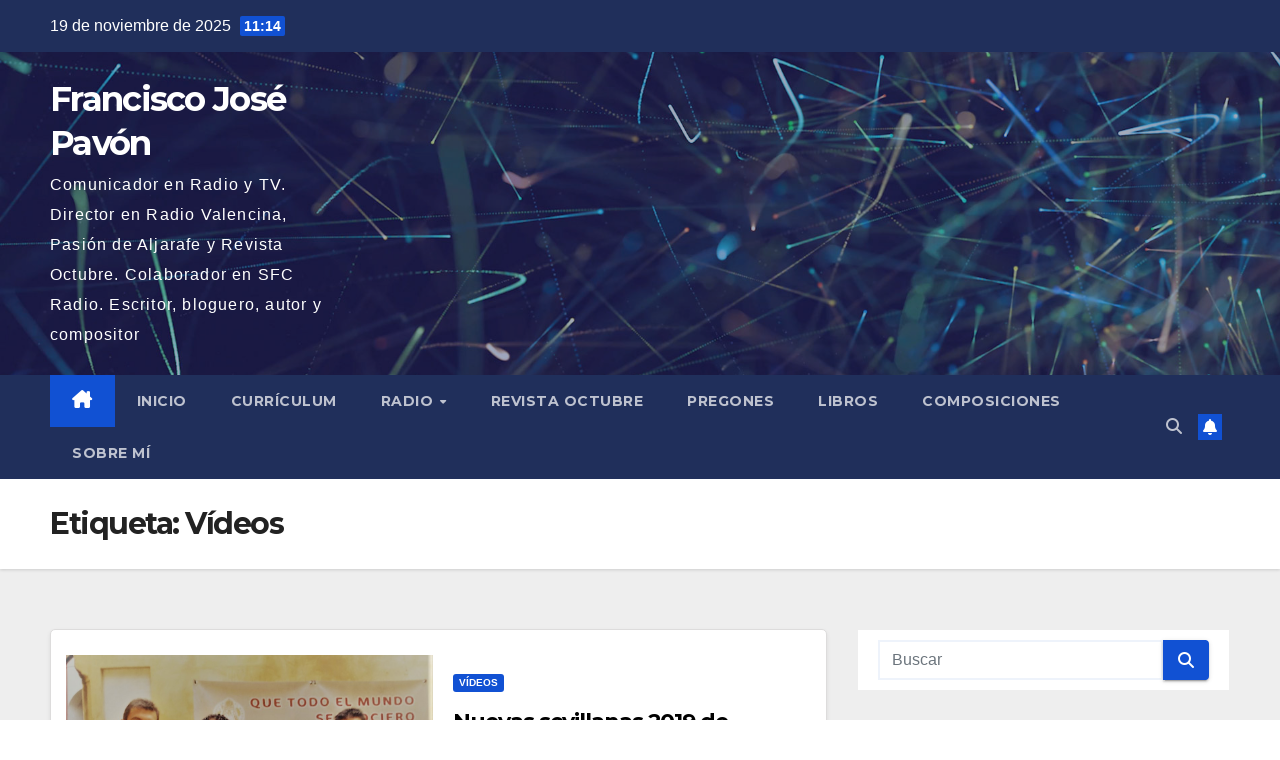

--- FILE ---
content_type: text/html; charset=UTF-8
request_url: http://franciscojosepavon.es/tag/videos
body_size: 11091
content:
<!DOCTYPE html>
<html lang="es">
<head>
<meta charset="UTF-8">
<meta name="viewport" content="width=device-width, initial-scale=1">
<link rel="profile" href="http://gmpg.org/xfn/11">
<title>Vídeos &#8211; Francisco José Pavón</title>
<meta name='robots' content='max-image-preview:large' />
<link rel='dns-prefetch' href='//fonts.googleapis.com' />
<link rel="alternate" type="application/rss+xml" title="Francisco José Pavón &raquo; Feed" href="http://franciscojosepavon.es/feed" />
<link rel="alternate" type="application/rss+xml" title="Francisco José Pavón &raquo; Feed de los comentarios" href="http://franciscojosepavon.es/comments/feed" />
<link rel="alternate" type="application/rss+xml" title="Francisco José Pavón &raquo; Etiqueta Vídeos del feed" href="http://franciscojosepavon.es/tag/videos/feed" />
<script>
window._wpemojiSettings = {"baseUrl":"https:\/\/s.w.org\/images\/core\/emoji\/14.0.0\/72x72\/","ext":".png","svgUrl":"https:\/\/s.w.org\/images\/core\/emoji\/14.0.0\/svg\/","svgExt":".svg","source":{"concatemoji":"http:\/\/franciscojosepavon.es\/wp-includes\/js\/wp-emoji-release.min.js?ver=6.1.9"}};
/*! This file is auto-generated */
!function(e,a,t){var n,r,o,i=a.createElement("canvas"),p=i.getContext&&i.getContext("2d");function s(e,t){var a=String.fromCharCode,e=(p.clearRect(0,0,i.width,i.height),p.fillText(a.apply(this,e),0,0),i.toDataURL());return p.clearRect(0,0,i.width,i.height),p.fillText(a.apply(this,t),0,0),e===i.toDataURL()}function c(e){var t=a.createElement("script");t.src=e,t.defer=t.type="text/javascript",a.getElementsByTagName("head")[0].appendChild(t)}for(o=Array("flag","emoji"),t.supports={everything:!0,everythingExceptFlag:!0},r=0;r<o.length;r++)t.supports[o[r]]=function(e){if(p&&p.fillText)switch(p.textBaseline="top",p.font="600 32px Arial",e){case"flag":return s([127987,65039,8205,9895,65039],[127987,65039,8203,9895,65039])?!1:!s([55356,56826,55356,56819],[55356,56826,8203,55356,56819])&&!s([55356,57332,56128,56423,56128,56418,56128,56421,56128,56430,56128,56423,56128,56447],[55356,57332,8203,56128,56423,8203,56128,56418,8203,56128,56421,8203,56128,56430,8203,56128,56423,8203,56128,56447]);case"emoji":return!s([129777,127995,8205,129778,127999],[129777,127995,8203,129778,127999])}return!1}(o[r]),t.supports.everything=t.supports.everything&&t.supports[o[r]],"flag"!==o[r]&&(t.supports.everythingExceptFlag=t.supports.everythingExceptFlag&&t.supports[o[r]]);t.supports.everythingExceptFlag=t.supports.everythingExceptFlag&&!t.supports.flag,t.DOMReady=!1,t.readyCallback=function(){t.DOMReady=!0},t.supports.everything||(n=function(){t.readyCallback()},a.addEventListener?(a.addEventListener("DOMContentLoaded",n,!1),e.addEventListener("load",n,!1)):(e.attachEvent("onload",n),a.attachEvent("onreadystatechange",function(){"complete"===a.readyState&&t.readyCallback()})),(e=t.source||{}).concatemoji?c(e.concatemoji):e.wpemoji&&e.twemoji&&(c(e.twemoji),c(e.wpemoji)))}(window,document,window._wpemojiSettings);
</script>
<style>
img.wp-smiley,
img.emoji {
	display: inline !important;
	border: none !important;
	box-shadow: none !important;
	height: 1em !important;
	width: 1em !important;
	margin: 0 0.07em !important;
	vertical-align: -0.1em !important;
	background: none !important;
	padding: 0 !important;
}
</style>
	<link rel='stylesheet' id='wp-block-library-css' href='http://franciscojosepavon.es/wp-includes/css/dist/block-library/style.min.css?ver=6.1.9' media='all' />
<link rel='stylesheet' id='classic-theme-styles-css' href='http://franciscojosepavon.es/wp-includes/css/classic-themes.min.css?ver=1' media='all' />
<style id='global-styles-inline-css'>
body{--wp--preset--color--black: #000000;--wp--preset--color--cyan-bluish-gray: #abb8c3;--wp--preset--color--white: #ffffff;--wp--preset--color--pale-pink: #f78da7;--wp--preset--color--vivid-red: #cf2e2e;--wp--preset--color--luminous-vivid-orange: #ff6900;--wp--preset--color--luminous-vivid-amber: #fcb900;--wp--preset--color--light-green-cyan: #7bdcb5;--wp--preset--color--vivid-green-cyan: #00d084;--wp--preset--color--pale-cyan-blue: #8ed1fc;--wp--preset--color--vivid-cyan-blue: #0693e3;--wp--preset--color--vivid-purple: #9b51e0;--wp--preset--gradient--vivid-cyan-blue-to-vivid-purple: linear-gradient(135deg,rgba(6,147,227,1) 0%,rgb(155,81,224) 100%);--wp--preset--gradient--light-green-cyan-to-vivid-green-cyan: linear-gradient(135deg,rgb(122,220,180) 0%,rgb(0,208,130) 100%);--wp--preset--gradient--luminous-vivid-amber-to-luminous-vivid-orange: linear-gradient(135deg,rgba(252,185,0,1) 0%,rgba(255,105,0,1) 100%);--wp--preset--gradient--luminous-vivid-orange-to-vivid-red: linear-gradient(135deg,rgba(255,105,0,1) 0%,rgb(207,46,46) 100%);--wp--preset--gradient--very-light-gray-to-cyan-bluish-gray: linear-gradient(135deg,rgb(238,238,238) 0%,rgb(169,184,195) 100%);--wp--preset--gradient--cool-to-warm-spectrum: linear-gradient(135deg,rgb(74,234,220) 0%,rgb(151,120,209) 20%,rgb(207,42,186) 40%,rgb(238,44,130) 60%,rgb(251,105,98) 80%,rgb(254,248,76) 100%);--wp--preset--gradient--blush-light-purple: linear-gradient(135deg,rgb(255,206,236) 0%,rgb(152,150,240) 100%);--wp--preset--gradient--blush-bordeaux: linear-gradient(135deg,rgb(254,205,165) 0%,rgb(254,45,45) 50%,rgb(107,0,62) 100%);--wp--preset--gradient--luminous-dusk: linear-gradient(135deg,rgb(255,203,112) 0%,rgb(199,81,192) 50%,rgb(65,88,208) 100%);--wp--preset--gradient--pale-ocean: linear-gradient(135deg,rgb(255,245,203) 0%,rgb(182,227,212) 50%,rgb(51,167,181) 100%);--wp--preset--gradient--electric-grass: linear-gradient(135deg,rgb(202,248,128) 0%,rgb(113,206,126) 100%);--wp--preset--gradient--midnight: linear-gradient(135deg,rgb(2,3,129) 0%,rgb(40,116,252) 100%);--wp--preset--duotone--dark-grayscale: url('#wp-duotone-dark-grayscale');--wp--preset--duotone--grayscale: url('#wp-duotone-grayscale');--wp--preset--duotone--purple-yellow: url('#wp-duotone-purple-yellow');--wp--preset--duotone--blue-red: url('#wp-duotone-blue-red');--wp--preset--duotone--midnight: url('#wp-duotone-midnight');--wp--preset--duotone--magenta-yellow: url('#wp-duotone-magenta-yellow');--wp--preset--duotone--purple-green: url('#wp-duotone-purple-green');--wp--preset--duotone--blue-orange: url('#wp-duotone-blue-orange');--wp--preset--font-size--small: 13px;--wp--preset--font-size--medium: 20px;--wp--preset--font-size--large: 36px;--wp--preset--font-size--x-large: 42px;--wp--preset--spacing--20: 0.44rem;--wp--preset--spacing--30: 0.67rem;--wp--preset--spacing--40: 1rem;--wp--preset--spacing--50: 1.5rem;--wp--preset--spacing--60: 2.25rem;--wp--preset--spacing--70: 3.38rem;--wp--preset--spacing--80: 5.06rem;}:where(.is-layout-flex){gap: 0.5em;}body .is-layout-flow > .alignleft{float: left;margin-inline-start: 0;margin-inline-end: 2em;}body .is-layout-flow > .alignright{float: right;margin-inline-start: 2em;margin-inline-end: 0;}body .is-layout-flow > .aligncenter{margin-left: auto !important;margin-right: auto !important;}body .is-layout-constrained > .alignleft{float: left;margin-inline-start: 0;margin-inline-end: 2em;}body .is-layout-constrained > .alignright{float: right;margin-inline-start: 2em;margin-inline-end: 0;}body .is-layout-constrained > .aligncenter{margin-left: auto !important;margin-right: auto !important;}body .is-layout-constrained > :where(:not(.alignleft):not(.alignright):not(.alignfull)){max-width: var(--wp--style--global--content-size);margin-left: auto !important;margin-right: auto !important;}body .is-layout-constrained > .alignwide{max-width: var(--wp--style--global--wide-size);}body .is-layout-flex{display: flex;}body .is-layout-flex{flex-wrap: wrap;align-items: center;}body .is-layout-flex > *{margin: 0;}:where(.wp-block-columns.is-layout-flex){gap: 2em;}.has-black-color{color: var(--wp--preset--color--black) !important;}.has-cyan-bluish-gray-color{color: var(--wp--preset--color--cyan-bluish-gray) !important;}.has-white-color{color: var(--wp--preset--color--white) !important;}.has-pale-pink-color{color: var(--wp--preset--color--pale-pink) !important;}.has-vivid-red-color{color: var(--wp--preset--color--vivid-red) !important;}.has-luminous-vivid-orange-color{color: var(--wp--preset--color--luminous-vivid-orange) !important;}.has-luminous-vivid-amber-color{color: var(--wp--preset--color--luminous-vivid-amber) !important;}.has-light-green-cyan-color{color: var(--wp--preset--color--light-green-cyan) !important;}.has-vivid-green-cyan-color{color: var(--wp--preset--color--vivid-green-cyan) !important;}.has-pale-cyan-blue-color{color: var(--wp--preset--color--pale-cyan-blue) !important;}.has-vivid-cyan-blue-color{color: var(--wp--preset--color--vivid-cyan-blue) !important;}.has-vivid-purple-color{color: var(--wp--preset--color--vivid-purple) !important;}.has-black-background-color{background-color: var(--wp--preset--color--black) !important;}.has-cyan-bluish-gray-background-color{background-color: var(--wp--preset--color--cyan-bluish-gray) !important;}.has-white-background-color{background-color: var(--wp--preset--color--white) !important;}.has-pale-pink-background-color{background-color: var(--wp--preset--color--pale-pink) !important;}.has-vivid-red-background-color{background-color: var(--wp--preset--color--vivid-red) !important;}.has-luminous-vivid-orange-background-color{background-color: var(--wp--preset--color--luminous-vivid-orange) !important;}.has-luminous-vivid-amber-background-color{background-color: var(--wp--preset--color--luminous-vivid-amber) !important;}.has-light-green-cyan-background-color{background-color: var(--wp--preset--color--light-green-cyan) !important;}.has-vivid-green-cyan-background-color{background-color: var(--wp--preset--color--vivid-green-cyan) !important;}.has-pale-cyan-blue-background-color{background-color: var(--wp--preset--color--pale-cyan-blue) !important;}.has-vivid-cyan-blue-background-color{background-color: var(--wp--preset--color--vivid-cyan-blue) !important;}.has-vivid-purple-background-color{background-color: var(--wp--preset--color--vivid-purple) !important;}.has-black-border-color{border-color: var(--wp--preset--color--black) !important;}.has-cyan-bluish-gray-border-color{border-color: var(--wp--preset--color--cyan-bluish-gray) !important;}.has-white-border-color{border-color: var(--wp--preset--color--white) !important;}.has-pale-pink-border-color{border-color: var(--wp--preset--color--pale-pink) !important;}.has-vivid-red-border-color{border-color: var(--wp--preset--color--vivid-red) !important;}.has-luminous-vivid-orange-border-color{border-color: var(--wp--preset--color--luminous-vivid-orange) !important;}.has-luminous-vivid-amber-border-color{border-color: var(--wp--preset--color--luminous-vivid-amber) !important;}.has-light-green-cyan-border-color{border-color: var(--wp--preset--color--light-green-cyan) !important;}.has-vivid-green-cyan-border-color{border-color: var(--wp--preset--color--vivid-green-cyan) !important;}.has-pale-cyan-blue-border-color{border-color: var(--wp--preset--color--pale-cyan-blue) !important;}.has-vivid-cyan-blue-border-color{border-color: var(--wp--preset--color--vivid-cyan-blue) !important;}.has-vivid-purple-border-color{border-color: var(--wp--preset--color--vivid-purple) !important;}.has-vivid-cyan-blue-to-vivid-purple-gradient-background{background: var(--wp--preset--gradient--vivid-cyan-blue-to-vivid-purple) !important;}.has-light-green-cyan-to-vivid-green-cyan-gradient-background{background: var(--wp--preset--gradient--light-green-cyan-to-vivid-green-cyan) !important;}.has-luminous-vivid-amber-to-luminous-vivid-orange-gradient-background{background: var(--wp--preset--gradient--luminous-vivid-amber-to-luminous-vivid-orange) !important;}.has-luminous-vivid-orange-to-vivid-red-gradient-background{background: var(--wp--preset--gradient--luminous-vivid-orange-to-vivid-red) !important;}.has-very-light-gray-to-cyan-bluish-gray-gradient-background{background: var(--wp--preset--gradient--very-light-gray-to-cyan-bluish-gray) !important;}.has-cool-to-warm-spectrum-gradient-background{background: var(--wp--preset--gradient--cool-to-warm-spectrum) !important;}.has-blush-light-purple-gradient-background{background: var(--wp--preset--gradient--blush-light-purple) !important;}.has-blush-bordeaux-gradient-background{background: var(--wp--preset--gradient--blush-bordeaux) !important;}.has-luminous-dusk-gradient-background{background: var(--wp--preset--gradient--luminous-dusk) !important;}.has-pale-ocean-gradient-background{background: var(--wp--preset--gradient--pale-ocean) !important;}.has-electric-grass-gradient-background{background: var(--wp--preset--gradient--electric-grass) !important;}.has-midnight-gradient-background{background: var(--wp--preset--gradient--midnight) !important;}.has-small-font-size{font-size: var(--wp--preset--font-size--small) !important;}.has-medium-font-size{font-size: var(--wp--preset--font-size--medium) !important;}.has-large-font-size{font-size: var(--wp--preset--font-size--large) !important;}.has-x-large-font-size{font-size: var(--wp--preset--font-size--x-large) !important;}
.wp-block-navigation a:where(:not(.wp-element-button)){color: inherit;}
:where(.wp-block-columns.is-layout-flex){gap: 2em;}
.wp-block-pullquote{font-size: 1.5em;line-height: 1.6;}
</style>
<link rel='stylesheet' id='newsup-fonts-css' href='//fonts.googleapis.com/css?family=Montserrat%3A400%2C500%2C700%2C800%7CWork%2BSans%3A300%2C400%2C500%2C600%2C700%2C800%2C900%26display%3Dswap&#038;subset=latin%2Clatin-ext' media='all' />
<link rel='stylesheet' id='bootstrap-css' href='http://franciscojosepavon.es/wp-content/themes/newsup/css/bootstrap.css?ver=6.1.9' media='all' />
<link rel='stylesheet' id='newsup-style-css' href='http://franciscojosepavon.es/wp-content/themes/newsup/style.css?ver=6.1.9' media='all' />
<link rel='stylesheet' id='newsup-default-css' href='http://franciscojosepavon.es/wp-content/themes/newsup/css/colors/default.css?ver=6.1.9' media='all' />
<link rel='stylesheet' id='font-awesome-5-all-css' href='http://franciscojosepavon.es/wp-content/themes/newsup/css/font-awesome/css/all.min.css?ver=6.1.9' media='all' />
<link rel='stylesheet' id='font-awesome-4-shim-css' href='http://franciscojosepavon.es/wp-content/themes/newsup/css/font-awesome/css/v4-shims.min.css?ver=6.1.9' media='all' />
<link rel='stylesheet' id='owl-carousel-css' href='http://franciscojosepavon.es/wp-content/themes/newsup/css/owl.carousel.css?ver=6.1.9' media='all' />
<link rel='stylesheet' id='smartmenus-css' href='http://franciscojosepavon.es/wp-content/themes/newsup/css/jquery.smartmenus.bootstrap.css?ver=6.1.9' media='all' />
<link rel='stylesheet' id='jquery-lazyloadxt-spinner-css-css' href='//franciscojosepavon.es/wp-content/plugins/a3-lazy-load/assets/css/jquery.lazyloadxt.spinner.css?ver=6.1.9' media='all' />
<script src='http://franciscojosepavon.es/wp-includes/js/jquery/jquery.min.js?ver=3.6.1' id='jquery-core-js'></script>
<script src='http://franciscojosepavon.es/wp-includes/js/jquery/jquery-migrate.min.js?ver=3.3.2' id='jquery-migrate-js'></script>
<script src='http://franciscojosepavon.es/wp-content/themes/newsup/js/navigation.js?ver=6.1.9' id='newsup-navigation-js'></script>
<script src='http://franciscojosepavon.es/wp-content/themes/newsup/js/bootstrap.js?ver=6.1.9' id='bootstrap-js'></script>
<script src='http://franciscojosepavon.es/wp-content/themes/newsup/js/owl.carousel.min.js?ver=6.1.9' id='owl-carousel-min-js'></script>
<script src='http://franciscojosepavon.es/wp-content/themes/newsup/js/jquery.smartmenus.js?ver=6.1.9' id='smartmenus-js-js'></script>
<script src='http://franciscojosepavon.es/wp-content/themes/newsup/js/jquery.smartmenus.bootstrap.js?ver=6.1.9' id='bootstrap-smartmenus-js-js'></script>
<script src='http://franciscojosepavon.es/wp-content/themes/newsup/js/jquery.marquee.js?ver=6.1.9' id='newsup-marquee-js-js'></script>
<script src='http://franciscojosepavon.es/wp-content/themes/newsup/js/main.js?ver=6.1.9' id='newsup-main-js-js'></script>
<link rel="https://api.w.org/" href="http://franciscojosepavon.es/wp-json/" /><link rel="alternate" type="application/json" href="http://franciscojosepavon.es/wp-json/wp/v2/tags/13" /><link rel="EditURI" type="application/rsd+xml" title="RSD" href="http://franciscojosepavon.es/xmlrpc.php?rsd" />
<link rel="wlwmanifest" type="application/wlwmanifest+xml" href="http://franciscojosepavon.es/wp-includes/wlwmanifest.xml" />
<meta name="generator" content="WordPress 6.1.9" />
<style type="text/css" id="custom-background-css">
    .wrapper { background-color: #eee; }
</style>
<style>.recentcomments a{display:inline !important;padding:0 !important;margin:0 !important;}</style><style type="text/css">.broken_link, a.broken_link {
	text-decoration: line-through;
}</style>    <style type="text/css">
            body .site-title a,
        body .site-description {
            color: #fff;
        }

        .site-branding-text .site-title a {
                font-size: px;
            }

            @media only screen and (max-width: 640px) {
                .site-branding-text .site-title a {
                    font-size: 40px;

                }
            }

            @media only screen and (max-width: 375px) {
                .site-branding-text .site-title a {
                    font-size: 32px;

                }
            }

        </style>
    <link rel="icon" href="http://franciscojosepavon.es/wp-content/uploads/2018/04/cropped-Componiendo-32x32.jpg" sizes="32x32" />
<link rel="icon" href="http://franciscojosepavon.es/wp-content/uploads/2018/04/cropped-Componiendo-192x192.jpg" sizes="192x192" />
<link rel="apple-touch-icon" href="http://franciscojosepavon.es/wp-content/uploads/2018/04/cropped-Componiendo-180x180.jpg" />
<meta name="msapplication-TileImage" content="http://franciscojosepavon.es/wp-content/uploads/2018/04/cropped-Componiendo-270x270.jpg" />
</head>
<body class="archive tag tag-videos tag-13 wp-embed-responsive hfeed ta-hide-date-author-in-list" >
<svg xmlns="http://www.w3.org/2000/svg" viewBox="0 0 0 0" width="0" height="0" focusable="false" role="none" style="visibility: hidden; position: absolute; left: -9999px; overflow: hidden;" ><defs><filter id="wp-duotone-dark-grayscale"><feColorMatrix color-interpolation-filters="sRGB" type="matrix" values=" .299 .587 .114 0 0 .299 .587 .114 0 0 .299 .587 .114 0 0 .299 .587 .114 0 0 " /><feComponentTransfer color-interpolation-filters="sRGB" ><feFuncR type="table" tableValues="0 0.49803921568627" /><feFuncG type="table" tableValues="0 0.49803921568627" /><feFuncB type="table" tableValues="0 0.49803921568627" /><feFuncA type="table" tableValues="1 1" /></feComponentTransfer><feComposite in2="SourceGraphic" operator="in" /></filter></defs></svg><svg xmlns="http://www.w3.org/2000/svg" viewBox="0 0 0 0" width="0" height="0" focusable="false" role="none" style="visibility: hidden; position: absolute; left: -9999px; overflow: hidden;" ><defs><filter id="wp-duotone-grayscale"><feColorMatrix color-interpolation-filters="sRGB" type="matrix" values=" .299 .587 .114 0 0 .299 .587 .114 0 0 .299 .587 .114 0 0 .299 .587 .114 0 0 " /><feComponentTransfer color-interpolation-filters="sRGB" ><feFuncR type="table" tableValues="0 1" /><feFuncG type="table" tableValues="0 1" /><feFuncB type="table" tableValues="0 1" /><feFuncA type="table" tableValues="1 1" /></feComponentTransfer><feComposite in2="SourceGraphic" operator="in" /></filter></defs></svg><svg xmlns="http://www.w3.org/2000/svg" viewBox="0 0 0 0" width="0" height="0" focusable="false" role="none" style="visibility: hidden; position: absolute; left: -9999px; overflow: hidden;" ><defs><filter id="wp-duotone-purple-yellow"><feColorMatrix color-interpolation-filters="sRGB" type="matrix" values=" .299 .587 .114 0 0 .299 .587 .114 0 0 .299 .587 .114 0 0 .299 .587 .114 0 0 " /><feComponentTransfer color-interpolation-filters="sRGB" ><feFuncR type="table" tableValues="0.54901960784314 0.98823529411765" /><feFuncG type="table" tableValues="0 1" /><feFuncB type="table" tableValues="0.71764705882353 0.25490196078431" /><feFuncA type="table" tableValues="1 1" /></feComponentTransfer><feComposite in2="SourceGraphic" operator="in" /></filter></defs></svg><svg xmlns="http://www.w3.org/2000/svg" viewBox="0 0 0 0" width="0" height="0" focusable="false" role="none" style="visibility: hidden; position: absolute; left: -9999px; overflow: hidden;" ><defs><filter id="wp-duotone-blue-red"><feColorMatrix color-interpolation-filters="sRGB" type="matrix" values=" .299 .587 .114 0 0 .299 .587 .114 0 0 .299 .587 .114 0 0 .299 .587 .114 0 0 " /><feComponentTransfer color-interpolation-filters="sRGB" ><feFuncR type="table" tableValues="0 1" /><feFuncG type="table" tableValues="0 0.27843137254902" /><feFuncB type="table" tableValues="0.5921568627451 0.27843137254902" /><feFuncA type="table" tableValues="1 1" /></feComponentTransfer><feComposite in2="SourceGraphic" operator="in" /></filter></defs></svg><svg xmlns="http://www.w3.org/2000/svg" viewBox="0 0 0 0" width="0" height="0" focusable="false" role="none" style="visibility: hidden; position: absolute; left: -9999px; overflow: hidden;" ><defs><filter id="wp-duotone-midnight"><feColorMatrix color-interpolation-filters="sRGB" type="matrix" values=" .299 .587 .114 0 0 .299 .587 .114 0 0 .299 .587 .114 0 0 .299 .587 .114 0 0 " /><feComponentTransfer color-interpolation-filters="sRGB" ><feFuncR type="table" tableValues="0 0" /><feFuncG type="table" tableValues="0 0.64705882352941" /><feFuncB type="table" tableValues="0 1" /><feFuncA type="table" tableValues="1 1" /></feComponentTransfer><feComposite in2="SourceGraphic" operator="in" /></filter></defs></svg><svg xmlns="http://www.w3.org/2000/svg" viewBox="0 0 0 0" width="0" height="0" focusable="false" role="none" style="visibility: hidden; position: absolute; left: -9999px; overflow: hidden;" ><defs><filter id="wp-duotone-magenta-yellow"><feColorMatrix color-interpolation-filters="sRGB" type="matrix" values=" .299 .587 .114 0 0 .299 .587 .114 0 0 .299 .587 .114 0 0 .299 .587 .114 0 0 " /><feComponentTransfer color-interpolation-filters="sRGB" ><feFuncR type="table" tableValues="0.78039215686275 1" /><feFuncG type="table" tableValues="0 0.94901960784314" /><feFuncB type="table" tableValues="0.35294117647059 0.47058823529412" /><feFuncA type="table" tableValues="1 1" /></feComponentTransfer><feComposite in2="SourceGraphic" operator="in" /></filter></defs></svg><svg xmlns="http://www.w3.org/2000/svg" viewBox="0 0 0 0" width="0" height="0" focusable="false" role="none" style="visibility: hidden; position: absolute; left: -9999px; overflow: hidden;" ><defs><filter id="wp-duotone-purple-green"><feColorMatrix color-interpolation-filters="sRGB" type="matrix" values=" .299 .587 .114 0 0 .299 .587 .114 0 0 .299 .587 .114 0 0 .299 .587 .114 0 0 " /><feComponentTransfer color-interpolation-filters="sRGB" ><feFuncR type="table" tableValues="0.65098039215686 0.40392156862745" /><feFuncG type="table" tableValues="0 1" /><feFuncB type="table" tableValues="0.44705882352941 0.4" /><feFuncA type="table" tableValues="1 1" /></feComponentTransfer><feComposite in2="SourceGraphic" operator="in" /></filter></defs></svg><svg xmlns="http://www.w3.org/2000/svg" viewBox="0 0 0 0" width="0" height="0" focusable="false" role="none" style="visibility: hidden; position: absolute; left: -9999px; overflow: hidden;" ><defs><filter id="wp-duotone-blue-orange"><feColorMatrix color-interpolation-filters="sRGB" type="matrix" values=" .299 .587 .114 0 0 .299 .587 .114 0 0 .299 .587 .114 0 0 .299 .587 .114 0 0 " /><feComponentTransfer color-interpolation-filters="sRGB" ><feFuncR type="table" tableValues="0.098039215686275 1" /><feFuncG type="table" tableValues="0 0.66274509803922" /><feFuncB type="table" tableValues="0.84705882352941 0.41960784313725" /><feFuncA type="table" tableValues="1 1" /></feComponentTransfer><feComposite in2="SourceGraphic" operator="in" /></filter></defs></svg><div id="page" class="site">
<a class="skip-link screen-reader-text" href="#content">
Saltar al contenido</a>
    <div class="wrapper" id="custom-background-css">
        <header class="mg-headwidget">
            <!--==================== TOP BAR ====================-->

            <div class="mg-head-detail hidden-xs">
    <div class="container-fluid">
        <div class="row align-items-center">
                        <div class="col-md-6 col-xs-12">
                <ul class="info-left">
                            <li>19 de noviembre de 2025            <span class="time">  11:14</span>
                   </li>
                   </ul>
            </div>
                        <div class="col-md-6 col-xs-12">
                <ul class="mg-social info-right">
                    
                                                                                                                         
                                    </ul>
            </div>
                    </div>
    </div>
</div>
            <div class="clearfix"></div>
                        <div class="mg-nav-widget-area-back" style='background-image: url("http://franciscojosepavon.es/wp-content/themes/newsup/images/head-back.jpg" );'>
                        <div class="overlay">
              <div class="inner"  style="background-color:rgba(32,47,91,0.4);" > 
                <div class="container-fluid">
                    <div class="mg-nav-widget-area">
                        <div class="row align-items-center">
                                                        <div class="col-md-3 text-center-xs">
                                                                <div class="navbar-header">
                                                                  <div class="site-branding-text">
                                                                <p class="site-title"> <a href="http://franciscojosepavon.es/" rel="home">Francisco José Pavón</a></p>
                                                                <p class="site-description">Comunicador en Radio y TV. Director en Radio Valencina, Pasión de Aljarafe y Revista Octubre. Colaborador en SFC Radio. Escritor, bloguero, autor y compositor</p>
                                </div>
                             
                                </div>
                            </div>
                           
                        </div>
                    </div>
                </div>
              </div>
              </div>
          </div>
    <div class="mg-menu-full">
      <nav class="navbar navbar-expand-lg navbar-wp">
        <div class="container-fluid">
          <!-- Right nav -->
                    <div class="m-header align-items-center">
                                                <a class="mobilehomebtn" href="http://franciscojosepavon.es"><span class="fa-solid fa-house-chimney"></span></a>
                        <!-- navbar-toggle -->
                        <button class="navbar-toggler mx-auto" type="button" data-toggle="collapse" data-target="#navbar-wp" aria-controls="navbarSupportedContent" aria-expanded="false" aria-label="Alternar navegación">
                          <span class="burger">
                            <span class="burger-line"></span>
                            <span class="burger-line"></span>
                            <span class="burger-line"></span>
                          </span>
                        </button>
                        <!-- /navbar-toggle -->
                                                <div class="dropdown show mg-search-box pr-2">
                            <a class="dropdown-toggle msearch ml-auto" href="#" role="button" id="dropdownMenuLink" data-toggle="dropdown" aria-haspopup="true" aria-expanded="false">
                               <i class="fas fa-search"></i>
                            </a> 
                            <div class="dropdown-menu searchinner" aria-labelledby="dropdownMenuLink">
                                <form role="search" method="get" id="searchform" action="http://franciscojosepavon.es/">
  <div class="input-group">
    <input type="search" class="form-control" placeholder="Buscar" value="" name="s" />
    <span class="input-group-btn btn-default">
    <button type="submit" class="btn"> <i class="fas fa-search"></i> </button>
    </span> </div>
</form>                            </div>
                        </div>
                                              <a href="#"  target="_blank"   class="btn-bell btn-theme mx-2"><i class="fa fa-bell"></i></a>
                                            
                    </div>
                    <!-- /Right nav -->
         
          
                  <div class="collapse navbar-collapse" id="navbar-wp">
                    <div class="d-md-block">
                      <ul id="menu-menu-1" class="nav navbar-nav mr-auto"><li class="active home"><a class="homebtn" href="http://franciscojosepavon.es"><span class='fa-solid fa-house-chimney'></span></a></li><li id="menu-item-82" class="menu-item menu-item-type-custom menu-item-object-custom menu-item-home menu-item-82"><a class="nav-link" title="Inicio" href="http://franciscojosepavon.es/">Inicio</a></li>
<li id="menu-item-84" class="menu-item menu-item-type-post_type menu-item-object-page menu-item-84"><a class="nav-link" title="Currículum" href="http://franciscojosepavon.es/curriculum">Currículum</a></li>
<li id="menu-item-87" class="menu-item menu-item-type-post_type menu-item-object-page menu-item-has-children menu-item-87 dropdown"><a class="nav-link" title="Radio" href="http://franciscojosepavon.es/radio-online" data-toggle="dropdown" class="dropdown-toggle">Radio </a>
<ul role="menu" class=" dropdown-menu">
	<li id="menu-item-85" class="menu-item menu-item-type-post_type menu-item-object-page menu-item-85"><a class="dropdown-item" title="Pasión de Aljarafe Radio" href="http://franciscojosepavon.es/pasion-de-aljarafe-radio">Pasión de Aljarafe Radio</a></li>
	<li id="menu-item-86" class="menu-item menu-item-type-post_type menu-item-object-page menu-item-86"><a class="dropdown-item" title="Por Sevillanas Radio" href="http://franciscojosepavon.es/por-sevillanas-radio">Por Sevillanas Radio</a></li>
	<li id="menu-item-88" class="menu-item menu-item-type-post_type menu-item-object-page menu-item-88"><a class="dropdown-item" title="SFC Radio" href="http://franciscojosepavon.es/sfc-radio">SFC Radio</a></li>
	<li id="menu-item-137" class="menu-item menu-item-type-post_type menu-item-object-page menu-item-137"><a class="dropdown-item" title="Radio Valencina" href="http://franciscojosepavon.es/radio-valencina">Radio Valencina</a></li>
</ul>
</li>
<li id="menu-item-117" class="menu-item menu-item-type-post_type menu-item-object-page menu-item-117"><a class="nav-link" title="Revista Octubre" href="http://franciscojosepavon.es/revista-octubre">Revista Octubre</a></li>
<li id="menu-item-123" class="menu-item menu-item-type-post_type menu-item-object-page menu-item-123"><a class="nav-link" title="Pregones" href="http://franciscojosepavon.es/pregones">Pregones</a></li>
<li id="menu-item-94" class="menu-item menu-item-type-post_type menu-item-object-page menu-item-94"><a class="nav-link" title="Libros" href="http://franciscojosepavon.es/libros">Libros</a></li>
<li id="menu-item-83" class="menu-item menu-item-type-post_type menu-item-object-page menu-item-83"><a class="nav-link" title="Composiciones" href="http://franciscojosepavon.es/composiciones">Composiciones</a></li>
<li id="menu-item-89" class="menu-item menu-item-type-post_type menu-item-object-page current_page_parent menu-item-89"><a class="nav-link" title="Sobre mí" href="http://franciscojosepavon.es/sample-page">Sobre mí</a></li>
</ul>                      </div>      
                  </div>

                    <!-- Right nav -->
                    <div class="desk-header d-lg-flex pl-3 ml-auto my-2 my-lg-0 position-relative align-items-center">
                        <!-- /navbar-toggle -->
                                                <div class="dropdown show mg-search-box pr-2">
                            

                            <a class="dropdown-toggle msearch ml-auto" href="#" role="button" id="dropdownMenuLink" data-toggle="dropdown" aria-haspopup="true" aria-expanded="false">
                               <i class="fas fa-search"></i>
                            </a>

                            <div class="dropdown-menu searchinner" aria-labelledby="dropdownMenuLink">
                                <form role="search" method="get" id="searchform" action="http://franciscojosepavon.es/">
  <div class="input-group">
    <input type="search" class="form-control" placeholder="Buscar" value="" name="s" />
    <span class="input-group-btn btn-default">
    <button type="submit" class="btn"> <i class="fas fa-search"></i> </button>
    </span> </div>
</form>                            </div>
                        </div>
                                              <a href="#"  target="_blank"   class="btn-bell btn-theme mx-2"><i class="fa fa-bell"></i></a>
                                        </div>
                    <!-- /Right nav -->
          </div>
      </nav> <!-- /Navigation -->
    </div>
</header>
<div class="clearfix"></div>
 <!--==================== Newsup breadcrumb section ====================-->
<div class="mg-breadcrumb-section" style='background: url("http://franciscojosepavon.es/wp-content/themes/newsup/images/head-back.jpg" ) repeat scroll center 0 #143745;'>
  <div class="overlay">
    <div class="container-fluid">
      <div class="row">
        <div class="col-md-12 col-sm-12">
			    <div class="mg-breadcrumb-title">
            <h1>Etiqueta: <span>Vídeos</span></h1>          </div>
        </div>
      </div>
    </div>
    </div>
</div>
<div class="clearfix"></div><div id="content" class="container-fluid">
 <!--container-->
    <!--row-->
    <div class="row">
        <!--col-md-8-->
                <div class="col-md-8">
            <div id="post-66" class="post-66 post type-post status-publish format-standard has-post-thumbnail hentry category-videos tag-composiciones tag-lubrican tag-sevillanas tag-videos">
    <!-- mg-posts-sec mg-posts-modul-6 -->
    <div class="mg-posts-sec mg-posts-modul-6">
        <!-- mg-posts-sec-inner -->
        <div class="mg-posts-sec-inner">
                        <article class="d-md-flex mg-posts-sec-post align-items-center">
                <div class="col-12 col-md-6">
    <div class="mg-post-thumb back-img md" style="background-image: url('http://franciscojosepavon.es/wp-content/uploads/2019/05/Con-Lubrican-02.jpeg');">
        <span class="post-form"><i class="fas fa-camera"></i></span>        <a class="link-div" href="http://franciscojosepavon.es/nuevas-sevillanas-2019-de-francisco-jose-pavon-para-el-grupo-lubrican"></a>
    </div> 
</div>
                <div class="mg-sec-top-post py-3 col">
                    <div class="mg-blog-category"> 
                        <a class="newsup-categories category-color-1" href="http://franciscojosepavon.es/category/videos" alt="Ver todas las entradas en Vídeos"> 
                                 Vídeos
                             </a>                    </div>

                    <h4 class="entry-title title"><a href="http://franciscojosepavon.es/nuevas-sevillanas-2019-de-francisco-jose-pavon-para-el-grupo-lubrican">Nuevas sevillanas 2019 de Francisco José Pavón, para el grupo Lubricán</a></h4>
                            <div class="mg-blog-meta"> 
                    <span class="mg-blog-date"><i class="fas fa-clock"></i>
                <a href="http://franciscojosepavon.es/2019/05">
                9 de mayo de 2019                </a>
            </span>
            <a class="auth" href="http://franciscojosepavon.es/author/w333777_2018">
                <i class="fas fa-user-circle"></i>Francisco José Pavón            </a>
            
                          
    </div> 
                    <div class="mg-content">
                        <p>Por segundo año consecutivo, el grupo Lubricán vuelve a contar con la autoría de Francisco José Pavón para su nuevo trabajo discográfico, titulado genéricamente «En el cajón del tiempo». En&hellip;</p>
                    </div>
                </div>
            </article>
                        <div class="col-md-12 text-center d-flex justify-content-center">
                                            
            </div>
                </div>
        <!-- // mg-posts-sec-inner -->
    </div>
    <!-- // mg-posts-sec block_6 --> 
</div>        </div>
                
        <!--/col-md-8-->
                <!--col-md-4-->
        <aside class="col-md-4">
            
<aside id="secondary" class="widget-area" role="complementary">
	<div id="sidebar-right" class="mg-sidebar">
		<div id="search-2" class="mg-widget widget_search"><form role="search" method="get" id="searchform" action="http://franciscojosepavon.es/">
  <div class="input-group">
    <input type="search" class="form-control" placeholder="Buscar" value="" name="s" />
    <span class="input-group-btn btn-default">
    <button type="submit" class="btn"> <i class="fas fa-search"></i> </button>
    </span> </div>
</form></div>
		<div id="recent-posts-2" class="mg-widget widget_recent_entries">
		<div class="mg-wid-title"><h6 class="wtitle">Entradas recientes</h6></div>
		<ul>
											<li>
					<a href="http://franciscojosepavon.es/hola-que-tal">Bienvenidos</a>
									</li>
											<li>
					<a href="http://franciscojosepavon.es/nuevas-sevillanas-2019-de-francisco-jose-pavon-para-el-grupo-lubrican">Nuevas sevillanas 2019 de Francisco José Pavón, para el grupo Lubricán</a>
									</li>
											<li>
					<a href="http://franciscojosepavon.es/reconocimiento-de-valencinero-del-ano-2019">Reconocimiento de «Valencinero del Año 2019»</a>
									</li>
											<li>
					<a href="http://franciscojosepavon.es/nervion-por-sevillanas-emisiones-especiales-feria-de-sevilla-2019">Nervión por Sevillanas. Emisiones especiales Feria de Sevilla 2019</a>
									</li>
					</ul>

		</div><div id="recent-comments-2" class="mg-widget widget_recent_comments"><div class="mg-wid-title"><h6 class="wtitle">Comentarios recientes</h6></div><ul id="recentcomments"></ul></div><div id="archives-2" class="mg-widget widget_archive"><div class="mg-wid-title"><h6 class="wtitle">Archivos</h6></div>
			<ul>
					<li><a href='http://franciscojosepavon.es/2024/03'>marzo 2024</a></li>
	<li><a href='http://franciscojosepavon.es/2019/05'>mayo 2019</a></li>
			</ul>

			</div><div id="categories-2" class="mg-widget widget_categories"><div class="mg-wid-title"><h6 class="wtitle">Categorías</h6></div>
			<ul>
					<li class="cat-item cat-item-16"><a href="http://franciscojosepavon.es/category/articulos">ARTÍCULOS</a>
</li>
	<li class="cat-item cat-item-1"><a href="http://franciscojosepavon.es/category/uncategorized">Uncategorized</a>
</li>
	<li class="cat-item cat-item-14"><a href="http://franciscojosepavon.es/category/videos">Vídeos</a>
</li>
			</ul>

			</div><div id="meta-2" class="mg-widget widget_meta"><div class="mg-wid-title"><h6 class="wtitle">Meta</h6></div>
		<ul>
						<li><a href="http://franciscojosepavon.es/wp-login.php">Acceder</a></li>
			<li><a href="http://franciscojosepavon.es/feed">Feed de entradas</a></li>
			<li><a href="http://franciscojosepavon.es/comments/feed">Feed de comentarios</a></li>

			<li><a href="https://es.wordpress.org/">WordPress.org</a></li>
		</ul>

		</div><div id="search-3" class="mg-widget widget_search"><form role="search" method="get" id="searchform" action="http://franciscojosepavon.es/">
  <div class="input-group">
    <input type="search" class="form-control" placeholder="Buscar" value="" name="s" />
    <span class="input-group-btn btn-default">
    <button type="submit" class="btn"> <i class="fas fa-search"></i> </button>
    </span> </div>
</form></div>
		<div id="recent-posts-3" class="mg-widget widget_recent_entries">
		<div class="mg-wid-title"><h6 class="wtitle">Entradas recientes</h6></div>
		<ul>
											<li>
					<a href="http://franciscojosepavon.es/hola-que-tal">Bienvenidos</a>
									</li>
											<li>
					<a href="http://franciscojosepavon.es/nuevas-sevillanas-2019-de-francisco-jose-pavon-para-el-grupo-lubrican">Nuevas sevillanas 2019 de Francisco José Pavón, para el grupo Lubricán</a>
									</li>
											<li>
					<a href="http://franciscojosepavon.es/reconocimiento-de-valencinero-del-ano-2019">Reconocimiento de «Valencinero del Año 2019»</a>
									</li>
											<li>
					<a href="http://franciscojosepavon.es/nervion-por-sevillanas-emisiones-especiales-feria-de-sevilla-2019">Nervión por Sevillanas. Emisiones especiales Feria de Sevilla 2019</a>
									</li>
					</ul>

		</div>	</div>
</aside><!-- #secondary -->
        </aside>
        <!--/col-md-4-->
            </div>
    <!--/row-->
</div>
  <div class="container-fluid mr-bot40 mg-posts-sec-inner">
        <div class="missed-inner">
        <div class="row">
                        <div class="col-md-12">
                <div class="mg-sec-title">
                    <!-- mg-sec-title -->
                    <h4>You missed</h4>
                </div>
            </div>
                            <!--col-md-3-->
            <div class="col-lg-3 col-sm-6 pulse animated">
               <div class="mg-blog-post-3 minh back-img mb-lg-0" 
                                                        style="background-image: url('http://franciscojosepavon.es/wp-content/uploads/2019/05/cropped-FRANCISCO-JOSE-PAVON.jpg');" >
                            <a class="link-div" href="http://franciscojosepavon.es/hola-que-tal"></a>
                    <div class="mg-blog-inner">
                      <div class="mg-blog-category">
                      <a class="newsup-categories category-color-1" href="http://franciscojosepavon.es/category/articulos" alt="Ver todas las entradas en ARTÍCULOS"> 
                                 ARTÍCULOS
                             </a>                      </div>
                      <h4 class="title"> <a href="http://franciscojosepavon.es/hola-que-tal" title="Permalink to: Bienvenidos"> Bienvenidos</a> </h4>
                              <div class="mg-blog-meta"> 
                    <span class="mg-blog-date"><i class="fas fa-clock"></i>
                <a href="http://franciscojosepavon.es/2024/03">
                30 de marzo de 2024                </a>
            </span>
            <a class="auth" href="http://franciscojosepavon.es/author/francisco-jose-pavon">
                <i class="fas fa-user-circle"></i>Francisco José Pavón            </a>
            
                          
    </div> 
                    </div>
                </div>
            </div>
            <!--/col-md-3-->
                         <!--col-md-3-->
            <div class="col-lg-3 col-sm-6 pulse animated">
               <div class="mg-blog-post-3 minh back-img mb-lg-0" 
                                                        style="background-image: url('http://franciscojosepavon.es/wp-content/uploads/2019/05/Con-Lubrican-02.jpeg');" >
                            <a class="link-div" href="http://franciscojosepavon.es/nuevas-sevillanas-2019-de-francisco-jose-pavon-para-el-grupo-lubrican"></a>
                    <div class="mg-blog-inner">
                      <div class="mg-blog-category">
                      <a class="newsup-categories category-color-1" href="http://franciscojosepavon.es/category/videos" alt="Ver todas las entradas en Vídeos"> 
                                 Vídeos
                             </a>                      </div>
                      <h4 class="title"> <a href="http://franciscojosepavon.es/nuevas-sevillanas-2019-de-francisco-jose-pavon-para-el-grupo-lubrican" title="Permalink to: Nuevas sevillanas 2019 de Francisco José Pavón, para el grupo Lubricán"> Nuevas sevillanas 2019 de Francisco José Pavón, para el grupo Lubricán</a> </h4>
                              <div class="mg-blog-meta"> 
                    <span class="mg-blog-date"><i class="fas fa-clock"></i>
                <a href="http://franciscojosepavon.es/2019/05">
                9 de mayo de 2019                </a>
            </span>
            <a class="auth" href="http://franciscojosepavon.es/author/w333777_2018">
                <i class="fas fa-user-circle"></i>Francisco José Pavón            </a>
            
                          
    </div> 
                    </div>
                </div>
            </div>
            <!--/col-md-3-->
                         <!--col-md-3-->
            <div class="col-lg-3 col-sm-6 pulse animated">
               <div class="mg-blog-post-3 minh back-img mb-lg-0" 
                                                        style="background-image: url('http://franciscojosepavon.es/wp-content/uploads/2019/05/01-Con-Ana.jpeg');" >
                            <a class="link-div" href="http://franciscojosepavon.es/reconocimiento-de-valencinero-del-ano-2019"></a>
                    <div class="mg-blog-inner">
                      <div class="mg-blog-category">
                      <a class="newsup-categories category-color-1" href="http://franciscojosepavon.es/category/uncategorized" alt="Ver todas las entradas en Uncategorized"> 
                                 Uncategorized
                             </a>                      </div>
                      <h4 class="title"> <a href="http://franciscojosepavon.es/reconocimiento-de-valencinero-del-ano-2019" title="Permalink to: Reconocimiento de «Valencinero del Año 2019»"> Reconocimiento de «Valencinero del Año 2019»</a> </h4>
                              <div class="mg-blog-meta"> 
                    <span class="mg-blog-date"><i class="fas fa-clock"></i>
                <a href="http://franciscojosepavon.es/2019/05">
                6 de mayo de 2019                </a>
            </span>
            <a class="auth" href="http://franciscojosepavon.es/author/w333777_2018">
                <i class="fas fa-user-circle"></i>Francisco José Pavón            </a>
            
                          
    </div> 
                    </div>
                </div>
            </div>
            <!--/col-md-3-->
                         <!--col-md-3-->
            <div class="col-lg-3 col-sm-6 pulse animated">
               <div class="mg-blog-post-3 minh back-img mb-lg-0" 
                                                        style="background-image: url('http://franciscojosepavon.es/wp-content/uploads/2019/05/BANNER-FERIA.jpg');" >
                            <a class="link-div" href="http://franciscojosepavon.es/nervion-por-sevillanas-emisiones-especiales-feria-de-sevilla-2019"></a>
                    <div class="mg-blog-inner">
                      <div class="mg-blog-category">
                      <a class="newsup-categories category-color-1" href="http://franciscojosepavon.es/category/uncategorized" alt="Ver todas las entradas en Uncategorized"> 
                                 Uncategorized
                             </a>                      </div>
                      <h4 class="title"> <a href="http://franciscojosepavon.es/nervion-por-sevillanas-emisiones-especiales-feria-de-sevilla-2019" title="Permalink to: Nervión por Sevillanas. Emisiones especiales Feria de Sevilla 2019"> Nervión por Sevillanas. Emisiones especiales Feria de Sevilla 2019</a> </h4>
                              <div class="mg-blog-meta"> 
                    <span class="mg-blog-date"><i class="fas fa-clock"></i>
                <a href="http://franciscojosepavon.es/2019/05">
                6 de mayo de 2019                </a>
            </span>
            <a class="auth" href="http://franciscojosepavon.es/author/w333777_2018">
                <i class="fas fa-user-circle"></i>Francisco José Pavón            </a>
            
                          
    </div> 
                    </div>
                </div>
            </div>
            <!--/col-md-3-->
                     

                </div>
            </div>
        </div>
<!--==================== FOOTER AREA ====================-->
        <footer> 
            <div class="overlay" style="background-color: ;">
                <!--Start mg-footer-widget-area-->
                                 <!--End mg-footer-widget-area-->
                <!--Start mg-footer-widget-area-->
                <div class="mg-footer-bottom-area">
                    <div class="container-fluid">
                                                <div class="row align-items-center">
                            <!--col-md-4-->
                            <div class="col-md-6">
                                                             <div class="site-branding-text">
                              <p class="site-title-footer"> <a href="http://franciscojosepavon.es/" rel="home">Francisco José Pavón</a></p>
                              <p class="site-description-footer">Comunicador en Radio y TV. Director en Radio Valencina, Pasión de Aljarafe y Revista Octubre. Colaborador en SFC Radio. Escritor, bloguero, autor y compositor</p>
                              </div>
                                                          </div>

                             
                            <div class="col-md-6 text-right text-xs">
                                
                            <ul class="mg-social">
                                    
                                                                         
                                                                        
                                                                 </ul>


                            </div>
                            <!--/col-md-4-->  
                             
                        </div>
                        <!--/row-->
                    </div>
                    <!--/container-->
                </div>
                <!--End mg-footer-widget-area-->

                <div class="mg-footer-copyright">
                    <div class="container-fluid">
                        <div class="row">
                                                      <div class="col-md-6 text-xs">
                                                            <p>
                                <a href="https://es.wordpress.org/">
								Funciona gracias a WordPress								</a>
								<span class="sep"> | </span>
								Tema: Newsup de <a href="https://themeansar.com/" rel="designer">Themeansar</a>								</p>
                            </div>


                                                        <div class="col-md-6 text-md-right text-xs">
                                <ul class="info-right"><li class="nav-item menu-item "><a class="nav-link " href="http://franciscojosepavon.es/" title="Home">Home</a></li><li class="nav-item menu-item page_item dropdown page-item-55"><a class="nav-link" href="http://franciscojosepavon.es/composiciones">Composiciones</a></li><li class="nav-item menu-item page_item dropdown page-item-40"><a class="nav-link" href="http://franciscojosepavon.es/curriculum">Currículum</a></li><li class="nav-item menu-item page_item dropdown page-item-91"><a class="nav-link" href="http://franciscojosepavon.es/libros">Libros</a></li><li class="nav-item menu-item page_item dropdown page-item-78"><a class="nav-link" href="http://franciscojosepavon.es/pasion-de-aljarafe-radio">Pasión de Aljarafe Radio</a></li><li class="nav-item menu-item page_item dropdown page-item-76"><a class="nav-link" href="http://franciscojosepavon.es/por-sevillanas-radio">Por Sevillanas Radio</a></li><li class="nav-item menu-item page_item dropdown page-item-119"><a class="nav-link" href="http://franciscojosepavon.es/pregones">Pregones</a></li><li class="nav-item menu-item page_item dropdown page-item-73"><a class="nav-link" href="http://franciscojosepavon.es/radio-online">Radio</a></li><li class="nav-item menu-item page_item dropdown page-item-134"><a class="nav-link" href="http://franciscojosepavon.es/radio-valencina">Radio Valencina</a></li><li class="nav-item menu-item page_item dropdown page-item-115"><a class="nav-link" href="http://franciscojosepavon.es/revista-octubre">Revista Octubre</a></li><li class="nav-item menu-item page_item dropdown page-item-80"><a class="nav-link" href="http://franciscojosepavon.es/sfc-radio">SFC Radio</a></li><li class="nav-item menu-item page_item dropdown page-item-2 current_page_parent"><a class="nav-link" href="http://franciscojosepavon.es/sample-page">Sobre mí</a></li></ul>
                            </div>
                                                  </div>
                    </div>
                </div>
            </div>
            <!--/overlay-->
        </footer>
        <!--/footer-->
    </div>
  </div>
    <!--/wrapper-->
    <!--Scroll To Top-->
    <a href="#" class="ta_upscr bounceInup animated"><i class="fas fa-angle-up"></i></a>
    <!--/Scroll To Top-->
<!-- /Scroll To Top -->
<script id='jquery-lazyloadxt-js-extra'>
var a3_lazyload_params = {"apply_images":"1","apply_videos":"1"};
</script>
<script src='//franciscojosepavon.es/wp-content/plugins/a3-lazy-load/assets/js/jquery.lazyloadxt.extra.min.js?ver=2.7.2' id='jquery-lazyloadxt-js'></script>
<script src='//franciscojosepavon.es/wp-content/plugins/a3-lazy-load/assets/js/jquery.lazyloadxt.srcset.min.js?ver=2.7.2' id='jquery-lazyloadxt-srcset-js'></script>
<script id='jquery-lazyloadxt-extend-js-extra'>
var a3_lazyload_extend_params = {"edgeY":"0","horizontal_container_classnames":""};
</script>
<script src='//franciscojosepavon.es/wp-content/plugins/a3-lazy-load/assets/js/jquery.lazyloadxt.extend.js?ver=2.7.2' id='jquery-lazyloadxt-extend-js'></script>
<script src='http://franciscojosepavon.es/wp-content/themes/newsup/js/custom.js?ver=6.1.9' id='newsup-custom-js'></script>
	<script>
	/(trident|msie)/i.test(navigator.userAgent)&&document.getElementById&&window.addEventListener&&window.addEventListener("hashchange",function(){var t,e=location.hash.substring(1);/^[A-z0-9_-]+$/.test(e)&&(t=document.getElementById(e))&&(/^(?:a|select|input|button|textarea)$/i.test(t.tagName)||(t.tabIndex=-1),t.focus())},!1);
	</script>
	</body>
</html>